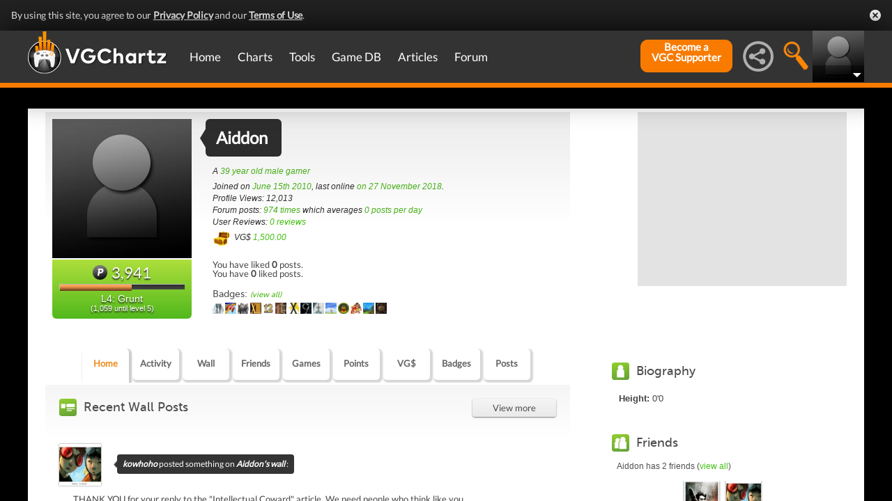

--- FILE ---
content_type: text/html; charset=UTF-8
request_url: https://gamrconnect.vgchartz.com/assets/handlers/profile_home_handler.php?profile_id=74794
body_size: 2706
content:
<div id="recent_wall_posts">
          <h2 class="profile_heading">Recent Wall Posts</h2>
          <a href="https://gamrconnect.vgchartz.com/profile/74794/aiddon/wall/#content" class="view_more_activity">View more</a>
          <div id="home_wall_posts_wrap"><div class="wall_post_wrap">  <div style="margin-bottom: 20px;">
                <div class="wall_post_avatar">
                  <a href="https://gamrconnect.vgchartz.com/profile/56718/kowhoho/">      <img src="https://www.vgchartz.com/avatars/kowhoho_47.jpg" alt="" class="wall_avatar_img" />      </a>
                  <a href="https://gamrconnect.vgchartz.com/profile/56718/kowhoho/">
                  </a>
                </div>
                <div class="wall_post_bubble">
                  <img src="https://www.vgchartz.com/assets/images/wall_post_arrow.png" alt="&lt;" class="wall_post_arrow" />    <em>
					          <strong>
				              <a href="https://gamrconnect.vgchartz.com/profile/56718/kowhoho/">kowhoho</a>
										</strong>
									</em> posted something on 
									<em>
									  <strong>
										  <a href="https://gamrconnect.vgchartz.com/profile/74794/aiddon/wall/">Aiddon's wall</a>
										</strong>
									</em>:    </div>
              </div>
              <div class="wall_post_comment">
                <p>THANK YOU for your reply to the "Intellectual Coward" article. We need people who think like you.    </p>
                <p class="wall_post_timestamp">on 01 September 2010 | 
			            <a class="show_sub_comments" id="227834">
									  <span id="feed_cc_227834">0</span> comments
									</a>    </p>    <div class="wall_post_sub_comment_wrap" id="sub_comments_227834">    </div><!-- wall_post_sub_comment_wrap -->
              </div><!-- wall_post_comment -->
              <div class="addClear"></div>
            </div><!-- wall_post_wrap -->  </div>
          <div class="addClear"></div>
        </div><!-- recent_wall_posts --><div id="profile_recent_activity">
          <h2>Recent Activity</h2>
          <a href="https://gamrconnect.vgchartz.com/profile/74794/aiddon/activity/#content" class="view_more_activity">View more</a>
          <ul><li>
              	<img src="assets/images/icons/friend-added-icon-sml.png" class="recent_activity_icon" alt="default" />
          		  <a href="https://gamrconnect.vgchartz.com/profile/74794/aiddon/">Aiddon</a> and 
								<a href="https://gamrconnect.vgchartz.com/profile/42707/spurgeonryan/">spurgeonryan</a> are now friends. 
								<span class="activity_timestamp">on 18 September 2011</span>
              </li><li>
                <img src="assets/images/icons/games-icon-sml.png" class="recent_activity_icon" alt="default" />
                <a href="https://gamrconnect.vgchartz.com/profile/74794/aiddon/">Aiddon</a> rated 
								<a href="https://www.vgchartz.com/game/35084/super-mario-galaxy-2/game">Super Mario Galaxy 2 (Wii)</a> 
								<span class="activity_timestamp">on 26 April 2011</span>
              </li><li>
                <img src="assets/images/icons/games-icon-sml.png" class="recent_activity_icon" alt="default" />
                <a href="https://gamrconnect.vgchartz.com/profile/74794/aiddon/">Aiddon</a> added 
								<a href="https://www.vgchartz.com/game/35084/super-mario-galaxy-2/game">Super Mario Galaxy 2 (Wii)</a> 
								<span class="activity_timestamp">on 26 April 2011</span>
              </li><li>
                <img src="assets/images/icons/games-icon-sml.png" class="recent_activity_icon" alt="default" />
                <a href="https://gamrconnect.vgchartz.com/profile/74794/aiddon/">Aiddon</a> rated 
								<a href="https://www.vgchartz.com/game/44740/marvel-vs-capcom-3-fate-of-two-worlds/game">Marvel vs. Capcom 3: Fate of Two Worlds (X360)</a> 
								<span class="activity_timestamp">on 08 April 2011</span>
              </li><li>
                <img src="assets/images/icons/games-icon-sml.png" class="recent_activity_icon" alt="default" />
                <a href="https://gamrconnect.vgchartz.com/profile/74794/aiddon/">Aiddon</a> added 
								<a href="https://www.vgchartz.com/game/44740/marvel-vs-capcom-3-fate-of-two-worlds/game">Marvel vs. Capcom 3: Fate of Two Worlds (X360)</a> 
								<span class="activity_timestamp">on 08 April 2011</span>
              </li>    </ul>                
          </div><!-- profile_recent_activity -->  <div id="profile_game_collection">
            <h2>Favourite Games</h2>
            <a href="https://gamrconnect.vgchartz.com/profile/74794/aiddon/games/collection/#content" class="view_more_activity">View all games</a>
            <div class="addClear"></div>
            <div id="game_case">
              <noscript>Please enable javascript.</noscript>
            </div><!-- end game_case -->
            <div class="game_list_notice">
              <p>This list only shows a selection of games from this user's favourite games.</p>
            </div>
            <div class="addClear"></div>
          </div><!-- profile_games_collection -->  <div id="posts_wrap">
            <h2 class="profile_heading">Recent Forum Posts</h2>
            <a href="https://gamrconnect.vgchartz.com/profile/74794/aiddon/posts/#content" class="view_more_activity">View more</a>
            <div id="recent_posts_content"><div class="recent_post_wrap">
                <div class="post_write_wrap">
                  <div class="post_write"> 
									  <img src="https://www.vgchartz.com/assets/images/pencil_icon.png" alt="Write" class="write_icon" /> 
                    <span class="post_count_text">98 
										  <em></em>
										</span>
									  <div class="addClear"></div> 
                  </div><!-- post_write -->
                </div>
                <div class="post_details">
                  <h3>
									  <a href="https://gamrconnect.vgchartz.com/thread/206583/final-fantasy-xii-remaster-confirmed-by-the-distant-worlds-conductor-oo/7/#8">Final Fantasy XII Remaster Confirmed by... the Distant Worlds Conductor? o.O</a>
									</h3>
                  <span class="posted_in"> in 
									  <a href="https://gamrconnect.vgchartz.com/board/3/gaming/">Gaming</a> on 02 August 2015
									</span>
                  <p class="post_excerpt"><!DOCTYPE html PUBLIC "-//W3C//DTD HTML 4.0 Transitional//EN" "http://www.w3.org/TR/REC-html40/loose.dtd">
<html><body><p>HollyGamer said:



Aiddon said:why in the world would anyone want to remaster one of the worst entries in the franchise? Assuming this is legit, which is dubious.



You clearly never played Ff 1 ,2, and 3, lol even FF 13, 13 -2, and 13 lightning. Lol even FF 8 is overated.




1 and 3 are fun, 2 is mediocre, and 13 is equally as bad as 12. Though admittedly nowadays the GOOD...</p></body></html>
</p>
                </div><!-- post_details-->
                <div class="addClear"></div>
              </div><!-- recent_post_wrap --><div class="recent_post_wrap">
                <div class="post_write_wrap">
                  <div class="post_write"> 
									  <img src="https://www.vgchartz.com/assets/images/pencil_icon.png" alt="Write" class="write_icon" /> 
                    <span class="post_count_text">98 
										  <em></em>
										</span>
									  <div class="addClear"></div> 
                  </div><!-- post_write -->
                </div>
                <div class="post_details">
                  <h3>
									  <a href="https://gamrconnect.vgchartz.com/thread/206583/final-fantasy-xii-remaster-confirmed-by-the-distant-worlds-conductor-oo/5/#6">Final Fantasy XII Remaster Confirmed by... the Distant Worlds Conductor? o.O</a>
									</h3>
                  <span class="posted_in"> in 
									  <a href="https://gamrconnect.vgchartz.com/board/3/gaming/">Gaming</a> on 02 August 2015
									</span>
                  <p class="post_excerpt"><!DOCTYPE html PUBLIC "-//W3C//DTD HTML 4.0 Transitional//EN" "http://www.w3.org/TR/REC-html40/loose.dtd">
<html><body><p>why in the world would anyone want to remaster one of the worst entries in the franchise? Assuming this is legit, which is dubious....</p></body></html>
</p>
                </div><!-- post_details-->
                <div class="addClear"></div>
              </div><!-- recent_post_wrap --><div class="recent_post_wrap">
                <div class="post_write_wrap">
                  <div class="post_write"> 
									  <img src="https://www.vgchartz.com/assets/images/pencil_icon.png" alt="Write" class="write_icon" /> 
                    <span class="post_count_text">135 
										  <em></em>
										</span>
									  <div class="addClear"></div> 
                  </div><!-- post_write -->
                </div>
                <div class="post_details">
                  <h3>
									  <a href="https://gamrconnect.vgchartz.com/thread/205899/who-will-be-iwata-successor/6/#1">Who will be Iwata successor?</a>
									</h3>
                  <span class="posted_in"> in 
									  <a href="https://gamrconnect.vgchartz.com/board/4/nintendo/">Nintendo</a> on 12 July 2015
									</span>
                  <p class="post_excerpt"><!DOCTYPE html PUBLIC "-//W3C//DTD HTML 4.0 Transitional//EN" "http://www.w3.org/TR/REC-html40/loose.dtd">
<html><body><p>well, this is in terrible taste....</p></body></html>
</p>
                </div><!-- post_details-->
                <div class="addClear"></div>
              </div><!-- recent_post_wrap -->    </div>
				    <div class="addClear"></div>
          </div><!-- recent_forum_posts -->          
          <script type="text/javascript">
	          $(document).ready(function() {

              $(".spoiler-text").hide();
						  $(".spoiler-toggle").click(function(){
					      $(this).next().toggle();
							}); // end spoiler-toggle
							
			        // add feed comment
				      $.ajax({
					      type: "post",
					      url: "https://gamrconnect.vgchartz.com/assets/handlers/get_game_collection.php",
					      data: ({
						      "who"					:	74794, 
						      "filter"				:	"favourite"
					      }),
					      success: function(data) {
						      $("#game_case").html(data);
					      }
				      });
		
			        // Game collection
			        $(".game_collection_toggle").click(function() {
				        var filter	=	$(this).attr("id");
			
				        $(".game_collection_toggle").removeClass("selected_game");
				        $(this).addClass("selected_game");
			
				        // add feed comment
				        $.ajax({
					        type: "post",
					        url: "https://gamrconnect.vgchartz.com/assets/handlers/get_game_collection.php",
					        data: ({
						        "who"					:	74794, 
						        "filter"				:	filter
					        }),
					        success: function(data) {
						        $("#game_case").html(data);
					        }
			     	    });
				        return false;
			        });
		
			        // Shows sub comments
			        $(".show_sub_comments").click(function() {
				        var comment_id		=	$(this).attr("id");
			
				        if($("#sub_comments_" + comment_id).is(":hidden")) { 
					        $("#sub_comments_" + comment_id).show();
				        } 
							  else {
					        $("#sub_comments_" + comment_id).hide();
				        }
				        return false;
			        });    });
          </script>

--- FILE ---
content_type: text/html; charset=UTF-8
request_url: https://gamrconnect.vgchartz.com/assets/handlers/get_game_collection.php
body_size: 211
content:

<div class="shelf">
                    <p style="padding-top: 15px; margin-left: 0; padding-left: 30px; padding-bottom: 20px;">No games to display.</p>                                                                 
                      <div class="addClear"></div>
                    </div><!-- shelf -->
                    
                    <script type="text/javascript">
                    	$(document).ready(function() {
							$('.game_wrapper').hover(function() {
								$('.game_name_tooltip', this).fadeIn();								  
							}, function() { 
								$('.game_name_tooltip', this).fadeOut();
							});
						});
                    </script>